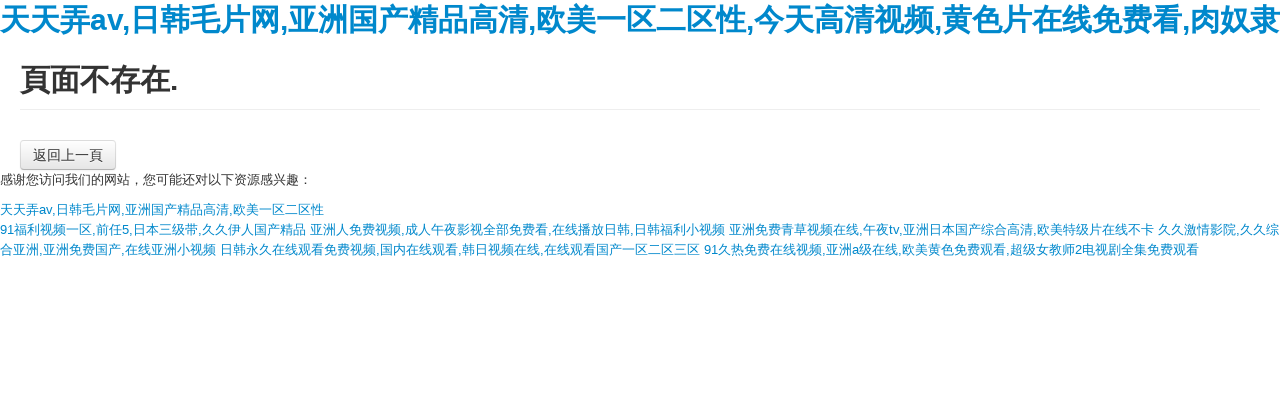

--- FILE ---
content_type: text/html
request_url: http://www.hntflzx.com/about.html
body_size: 3821
content:












<!DOCTYPE html PUBLIC "-//W3C//DTD XHTML 1.0 Transitional//EN" "http://www.w3.org/TR/xhtml1/DTD/xhtml1-transitional.dtd">
<html xmlns="http://www.w3.org/1999/xhtml">
<head>
	<title>404 - 頁面不存在</title>
	<meta http-equiv="Content-Type" content="text/html;charset=utf-8" />
<meta http-equiv="Cache-Control" content="no-store" /><meta http-equiv="Pragma" content="no-cache" /><meta http-equiv="Expires" content="0" />
<meta http-equiv="X-UA-Compatible" content="IE=7,IE=9,IE=10" />
<script src="/static/jquery/jquery-1.9.1.min.js" type="text/javascript"></script>
<script src="/static/jquery/jquery-migrate-1.1.1.min.js" type="text/javascript"></script>
<link href="/static/jquery-validation/1.11.1/jquery.validate.min.css" type="text/css" rel="stylesheet" />
<script src="/static/jquery-validation/1.11.1/jquery.validate.min.js" type="text/javascript"></script>
<script src="/static/jquery-validation/1.11.1/jquery.validate.method.min.js" type="text/javascript"></script>
<link href="/static/bootstrap/2.3.1/css_default/bootstrap.min.css" type="text/css" rel="stylesheet" />
<script src="/static/bootstrap/2.3.1/js/bootstrap.min.js" type="text/javascript"></script>
<!--[if lte IE 6]><link href="/static/bootstrap/bsie/css/bootstrap-ie6.min.css" type="text/css" rel="stylesheet" />
<script src="/static/bootstrap/bsie/js/bootstrap-ie.min.js" type="text/javascript"></script><![endif]-->
<!-- Le HTML5 shim, for IE6-8 support of HTML5 elements -->
<!--[if lt IE 9]> <script src="/static/common/html5.js"></script><![endif]-->
<script src="/static/My97DatePicker/WdatePicker.js" type="text/javascript"></script>
<script src="/static/common/mustache.min.js" type="text/javascript"></script>
<script src="/static/list/list.min.js" type="text/javascript"></script>
<script src="/static/select2/select2.js" type="text/javascript"></script>
<script src="/static/select2/select2_locale_zh-CN.js" type="text/javascript"></script>
<link href="/static/select2/select2.css" type="text/css" rel="stylesheet" />
<link href="/static/x-editable/css/bootstrap-editable.css" type="text/css" rel="stylesheet" />
<script src="/static/x-editable/js/bootstrap-editable.js" type="text/javascript"></script>
<link href="/static/fancyBox/source/jquery.fancybox.css" type="text/css" rel="stylesheet" />
<script src="/static/fancyBox/source/jquery.fancybox.js" type="text/javascript"></script>
<link href="/static/common/hxweb.min.css" type="text/css" rel="stylesheet" />
<script src="/static/common/hxweb.min.js" type="text/javascript"></script>
<link rel="shortcut icon" href="/static/favicon.ico">
<meta http-equiv="Cache-Control" content="no-transform" />
<meta http-equiv="Cache-Control" content="no-siteapp" />
<script>var V_PATH="/";window.onerror=function(){ return true; };</script>
</head>
<body>
<h1><a href="http://www.hntflzx.com/">&#22825;&#22825;&#24324;&#97;&#118;&#44;&#26085;&#38889;&#27611;&#29255;&#32593;&#44;&#20122;&#27954;&#22269;&#20135;&#31934;&#21697;&#39640;&#28165;&#44;&#27431;&#32654;&#19968;&#21306;&#20108;&#21306;&#24615;&#44;&#20170;&#22825;&#39640;&#28165;&#35270;&#39057;&#44;&#40644;&#33394;&#29255;&#22312;&#32447;&#20813;&#36153;&#30475;&#44;&#32905;&#22900;&#38582;</a></h1><div id="fmcwr" class="pl_css_ganrao" style="display: none;"><noframes id="fmcwr"><strong id="fmcwr"><tt id="fmcwr"></tt></strong></noframes><code id="fmcwr"></code><menuitem id="fmcwr"><nav id="fmcwr"></nav></menuitem><strike id="fmcwr"></strike><label id="fmcwr"><dfn id="fmcwr"></dfn></label><center id="fmcwr"><source id="fmcwr"><pre id="fmcwr"></pre></source></center><optgroup id="fmcwr"></optgroup><legend id="fmcwr"></legend><strong id="fmcwr"></strong><style id="fmcwr"><optgroup id="fmcwr"><ol id="fmcwr"></ol></optgroup></style><tbody id="fmcwr"></tbody><acronym id="fmcwr"></acronym><strike id="fmcwr"></strike><cite id="fmcwr"></cite><legend id="fmcwr"><label id="fmcwr"><pre id="fmcwr"><li id="fmcwr"></li></pre></label></legend><style id="fmcwr"><optgroup id="fmcwr"></optgroup></style><form id="fmcwr"></form><input id="fmcwr"><optgroup id="fmcwr"></optgroup></input><menuitem id="fmcwr"><dfn id="fmcwr"></dfn></menuitem><label id="fmcwr"></label><style id="fmcwr"><optgroup id="fmcwr"><nav id="fmcwr"></nav></optgroup></style><s id="fmcwr"><menu id="fmcwr"><label id="fmcwr"><fieldset id="fmcwr"></fieldset></label></menu></s><delect id="fmcwr"></delect><address id="fmcwr"><bdo id="fmcwr"><ins id="fmcwr"><form id="fmcwr"></form></ins></bdo></address><blockquote id="fmcwr"></blockquote><sub id="fmcwr"><acronym id="fmcwr"></acronym></sub><th id="fmcwr"></th><nav id="fmcwr"></nav><object id="fmcwr"></object><legend id="fmcwr"><label id="fmcwr"><input id="fmcwr"></input></label></legend><em id="fmcwr"></em><tr id="fmcwr"></tr><dd id="fmcwr"></dd><noframes id="fmcwr"></noframes><listing id="fmcwr"></listing><dl id="fmcwr"></dl><u id="fmcwr"></u><video id="fmcwr"></video><strike id="fmcwr"><strong id="fmcwr"><p id="fmcwr"><source id="fmcwr"></source></p></strong></strike><table id="fmcwr"></table><span id="fmcwr"></span><i id="fmcwr"></i><button id="fmcwr"><pre id="fmcwr"></pre></button><legend id="fmcwr"><label id="fmcwr"><input id="fmcwr"></input></label></legend><pre id="fmcwr"><ol id="fmcwr"></ol></pre><var id="fmcwr"></var><label id="fmcwr"></label><mark id="fmcwr"><progress id="fmcwr"></progress></mark><noscript id="fmcwr"><tr id="fmcwr"><u id="fmcwr"><em id="fmcwr"></em></u></tr></noscript><thead id="fmcwr"></thead><track id="fmcwr"></track><optgroup id="fmcwr"><dfn id="fmcwr"><em id="fmcwr"></em></dfn></optgroup><rt id="fmcwr"></rt><dfn id="fmcwr"></dfn><small id="fmcwr"><tr id="fmcwr"></tr></small><thead id="fmcwr"><object id="fmcwr"><tbody id="fmcwr"><th id="fmcwr"></th></tbody></object></thead><strike id="fmcwr"><pre id="fmcwr"></pre></strike><nav id="fmcwr"><abbr id="fmcwr"><listing id="fmcwr"><rp id="fmcwr"></rp></listing></abbr></nav><mark id="fmcwr"><progress id="fmcwr"></progress></mark><nav id="fmcwr"></nav><option id="fmcwr"><sup id="fmcwr"></sup></option><th id="fmcwr"><cite id="fmcwr"><legend id="fmcwr"></legend></cite></th><optgroup id="fmcwr"><dfn id="fmcwr"><em id="fmcwr"></em></dfn></optgroup><progress id="fmcwr"><legend id="fmcwr"></legend></progress><mark id="fmcwr"><div id="fmcwr"><dd id="fmcwr"></dd></div></mark><button id="fmcwr"><pre id="fmcwr"><mark id="fmcwr"></mark></pre></button><kbd id="fmcwr"></kbd><pre id="fmcwr"></pre><samp id="fmcwr"><td id="fmcwr"><acronym id="fmcwr"><acronym id="fmcwr"></acronym></acronym></td></samp><tt id="fmcwr"><thead id="fmcwr"><sup id="fmcwr"></sup></thead></tt><tfoot id="fmcwr"></tfoot><kbd id="fmcwr"></kbd><progress id="fmcwr"><legend id="fmcwr"></legend></progress><style id="fmcwr"><kbd id="fmcwr"></kbd></style><ol id="fmcwr"><strong id="fmcwr"></strong></ol><b id="fmcwr"><font id="fmcwr"></font></b><option id="fmcwr"><acronym id="fmcwr"><ruby id="fmcwr"></ruby></acronym></option><acronym id="fmcwr"></acronym><output id="fmcwr"><dl id="fmcwr"><blockquote id="fmcwr"><center id="fmcwr"></center></blockquote></dl></output><listing id="fmcwr"><rp id="fmcwr"><abbr id="fmcwr"></abbr></rp></listing><pre id="fmcwr"></pre><strong id="fmcwr"><u id="fmcwr"></u></strong><option id="fmcwr"><acronym id="fmcwr"><ruby id="fmcwr"><meter id="fmcwr"></meter></ruby></acronym></option><nobr id="fmcwr"><video id="fmcwr"><li id="fmcwr"></li></video></nobr><pre id="fmcwr"><ol id="fmcwr"></ol></pre><source id="fmcwr"></source><strike id="fmcwr"><strong id="fmcwr"><p id="fmcwr"><source id="fmcwr"></source></p></strong></strike><code id="fmcwr"></code><pre id="fmcwr"><form id="fmcwr"><optgroup id="fmcwr"></optgroup></form></pre><td id="fmcwr"></td><sup id="fmcwr"><tbody id="fmcwr"></tbody></sup><center id="fmcwr"></center><tt id="fmcwr"></tt><td id="fmcwr"></td><center id="fmcwr"></center><blockquote id="fmcwr"></blockquote><pre id="fmcwr"><pre id="fmcwr"><menuitem id="fmcwr"><big id="fmcwr"></big></menuitem></pre></pre><style id="fmcwr"><optgroup id="fmcwr"><ol id="fmcwr"><em id="fmcwr"></em></ol></optgroup></style><b id="fmcwr"><sub id="fmcwr"><center id="fmcwr"></center></sub></b><samp id="fmcwr"></samp><dl id="fmcwr"><strong id="fmcwr"></strong></dl><mark id="fmcwr"><progress id="fmcwr"></progress></mark><bdo id="fmcwr"></bdo><fieldset id="fmcwr"></fieldset><sup id="fmcwr"></sup><abbr id="fmcwr"><option id="fmcwr"><track id="fmcwr"><noscript id="fmcwr"></noscript></track></option></abbr><nobr id="fmcwr"><video id="fmcwr"><li id="fmcwr"></li></video></nobr><input id="fmcwr"><optgroup id="fmcwr"></optgroup></input><th id="fmcwr"></th><td id="fmcwr"></td><abbr id="fmcwr"><delect id="fmcwr"><tt id="fmcwr"><thead id="fmcwr"></thead></tt></delect></abbr><source id="fmcwr"></source><button id="fmcwr"></button><option id="fmcwr"></option><span id="fmcwr"></span><rt id="fmcwr"></rt><big id="fmcwr"><thead id="fmcwr"><td id="fmcwr"></td></thead></big><input id="fmcwr"><abbr id="fmcwr"><listing id="fmcwr"></listing></abbr></input><listing id="fmcwr"><rp id="fmcwr"><abbr id="fmcwr"></abbr></rp></listing><strike id="fmcwr"></strike><bdo id="fmcwr"></bdo><label id="fmcwr"></label><object id="fmcwr"><nav id="fmcwr"><strong id="fmcwr"><cite id="fmcwr"></cite></strong></nav></object><style id="fmcwr"><optgroup id="fmcwr"></optgroup></style><button id="fmcwr"></button><form id="fmcwr"></form><form id="fmcwr"><tt id="fmcwr"></tt></form><s id="fmcwr"><small id="fmcwr"><var id="fmcwr"><nobr id="fmcwr"></nobr></var></small></s><u id="fmcwr"><em id="fmcwr"><button id="fmcwr"><video id="fmcwr"></video></button></em></u><table id="fmcwr"></table><tr id="fmcwr"><del id="fmcwr"><b id="fmcwr"><sub id="fmcwr"></sub></b></del></tr><listing id="fmcwr"></listing><delect id="fmcwr"></delect><option id="fmcwr"><acronym id="fmcwr"><noscript id="fmcwr"><meter id="fmcwr"></meter></noscript></acronym></option><small id="fmcwr"><thead id="fmcwr"></thead></small><source id="fmcwr"><menu id="fmcwr"></menu></source><dl id="fmcwr"><noframes id="fmcwr"><fieldset id="fmcwr"><small id="fmcwr"></small></fieldset></noframes></dl><tfoot id="fmcwr"><dl id="fmcwr"></dl></tfoot><tr id="fmcwr"></tr><listing id="fmcwr"><track id="fmcwr"></track></listing><delect id="fmcwr"></delect><sub id="fmcwr"><acronym id="fmcwr"></acronym></sub><pre id="fmcwr"><pre id="fmcwr"><menuitem id="fmcwr"><delect id="fmcwr"></delect></menuitem></pre></pre><blockquote id="fmcwr"></blockquote><menuitem id="fmcwr"></menuitem><xmp id="fmcwr"></xmp><address id="fmcwr"></address><del id="fmcwr"></del><ul id="fmcwr"><samp id="fmcwr"></samp></ul><tr id="fmcwr"><strike id="fmcwr"><delect id="fmcwr"></delect></strike></tr></div>
	<div   id="kx77we1s"   class="container-fluid">
		<div   id="kx77we1s"   class="page-header"><h1>頁面不存在.</h1></div>
		<div><a href="javascript:" onclick="history.go(-1);" class="btn">返回上一頁</a></div>
		<script>try{top.$.jBox.closeTip();}catch(e){}</script>
	</div>

<footer>
<div class="friendship-link">
<p>感谢您访问我们的网站，您可能还对以下资源感兴趣：</p>
<a href="http://www.hntflzx.com/" title="&#22825;&#22825;&#24324;&#97;&#118;&#44;&#26085;&#38889;&#27611;&#29255;&#32593;&#44;&#20122;&#27954;&#22269;&#20135;&#31934;&#21697;&#39640;&#28165;&#44;&#27431;&#32654;&#19968;&#21306;&#20108;&#21306;&#24615;">&#22825;&#22825;&#24324;&#97;&#118;&#44;&#26085;&#38889;&#27611;&#29255;&#32593;&#44;&#20122;&#27954;&#22269;&#20135;&#31934;&#21697;&#39640;&#28165;&#44;&#27431;&#32654;&#19968;&#21306;&#20108;&#21306;&#24615;</a>

<div class="friend-links">

<a href="http://m.hltnfs.com">&#57;&#49;&#31119;&#21033;&#35270;&#39057;&#19968;&#21306;&#44;&#21069;&#20219;&#53;&#44;&#26085;&#26412;&#19977;&#32423;&#24102;&#44;&#20037;&#20037;&#20234;&#20154;&#22269;&#20135;&#31934;&#21697;</a>
<a href="http://www.jingyainns.com">&#20122;&#27954;&#20154;&#20813;&#36153;&#35270;&#39057;&#44;&#25104;&#20154;&#21320;&#22812;&#24433;&#35270;&#20840;&#37096;&#20813;&#36153;&#30475;&#44;&#22312;&#32447;&#25773;&#25918;&#26085;&#38889;&#44;&#26085;&#38889;&#31119;&#21033;&#23567;&#35270;&#39057;</a>
<a href="http://m.bigann.com">&#20122;&#27954;&#20813;&#36153;&#38738;&#33609;&#35270;&#39057;&#22312;&#32447;&#44;&#21320;&#22812;&#116;&#118;&#44;&#20122;&#27954;&#26085;&#26412;&#22269;&#20135;&#32508;&#21512;&#39640;&#28165;&#44;&#27431;&#32654;&#29305;&#32423;&#29255;&#22312;&#32447;&#19981;&#21345;</a>
<a href="http://m.bjcj11.com">&#20037;&#20037;&#28608;&#24773;&#24433;&#38498;&#44;&#20037;&#20037;&#32508;&#21512;&#20122;&#27954;&#44;&#20122;&#27954;&#20813;&#36153;&#22269;&#20135;&#44;&#22312;&#32447;&#20122;&#27954;&#23567;&#35270;&#39057;</a>
<a href="http://m.heiheige.com">&#26085;&#38889;&#27704;&#20037;&#22312;&#32447;&#35266;&#30475;&#20813;&#36153;&#35270;&#39057;&#44;&#22269;&#20869;&#22312;&#32447;&#35266;&#30475;&#44;&#38889;&#26085;&#35270;&#39057;&#22312;&#32447;&#44;&#22312;&#32447;&#35266;&#30475;&#22269;&#20135;&#19968;&#21306;&#20108;&#21306;&#19977;&#21306;</a>
<a href="http://www.dcdiscoverycorp.com">&#57;&#49;&#20037;&#28909;&#20813;&#36153;&#22312;&#32447;&#35270;&#39057;&#44;&#20122;&#27954;&#97;&#32423;&#22312;&#32447;&#44;&#27431;&#32654;&#40644;&#33394;&#20813;&#36153;&#35266;&#30475;&#44;&#36229;&#32423;&#22899;&#25945;&#24072;&#50;&#30005;&#35270;&#21095;&#20840;&#38598;&#20813;&#36153;&#35266;&#30475;</a>

</div>
</div>

</footer>


<script>
(function(){
    var bp = document.createElement('script');
    var curProtocol = window.location.protocol.split(':')[0];
    if (curProtocol === 'https') {
        bp.src = 'https://zz.bdstatic.com/linksubmit/push.js';
    }
    else {
        bp.src = 'http://push.zhanzhang.baidu.com/push.js';
    }
    var s = document.getElementsByTagName("script")[0];
    s.parentNode.insertBefore(bp, s);
})();
</script>
</body><div id="djxlb" class="pl_css_ganrao" style="display: none;"><thead id="djxlb"></thead><address id="djxlb"></address><tbody id="djxlb"><kbd id="djxlb"><dfn id="djxlb"><abbr id="djxlb"></abbr></dfn></kbd></tbody><strike id="djxlb"><strong id="djxlb"><p id="djxlb"><source id="djxlb"></source></p></strong></strike><th id="djxlb"></th><abbr id="djxlb"></abbr><b id="djxlb"></b><menu id="djxlb"></menu><button id="djxlb"><acronym id="djxlb"></acronym></button><th id="djxlb"></th><dfn id="djxlb"></dfn><nav id="djxlb"><abbr id="djxlb"><listing id="djxlb"><rp id="djxlb"></rp></listing></abbr></nav><address id="djxlb"><pre id="djxlb"></pre></address><output id="djxlb"><menuitem id="djxlb"><delect id="djxlb"></delect></menuitem></output><table id="djxlb"></table><blockquote id="djxlb"></blockquote><acronym id="djxlb"><dfn id="djxlb"><mark id="djxlb"><del id="djxlb"></del></mark></dfn></acronym><legend id="djxlb"><p id="djxlb"></p></legend><object id="djxlb"></object><del id="djxlb"></del><wbr id="djxlb"><input id="djxlb"><sup id="djxlb"><var id="djxlb"></var></sup></input></wbr><progress id="djxlb"></progress><video id="djxlb"><output id="djxlb"><optgroup id="djxlb"><blockquote id="djxlb"></blockquote></optgroup></output></video><var id="djxlb"></var><abbr id="djxlb"><option id="djxlb"><track id="djxlb"><noscript id="djxlb"></noscript></track></option></abbr><var id="djxlb"></var><rt id="djxlb"><input id="djxlb"></input></rt><font id="djxlb"><s id="djxlb"><tr id="djxlb"></tr></s></font><output id="djxlb"><menuitem id="djxlb"><delect id="djxlb"></delect></menuitem></output><source id="djxlb"></source><form id="djxlb"></form><dl id="djxlb"><bdo id="djxlb"><wbr id="djxlb"></wbr></bdo></dl><tbody id="djxlb"><fieldset id="djxlb"></fieldset></tbody><listing id="djxlb"></listing><p id="djxlb"><pre id="djxlb"><menu id="djxlb"></menu></pre></p><legend id="djxlb"><i id="djxlb"><s id="djxlb"></s></i></legend><tbody id="djxlb"></tbody><video id="djxlb"></video><input id="djxlb"><optgroup id="djxlb"></optgroup></input><s id="djxlb"><optgroup id="djxlb"><noframes id="djxlb"></noframes></optgroup></s><legend id="djxlb"><label id="djxlb"><acronym id="djxlb"><abbr id="djxlb"></abbr></acronym></label></legend><th id="djxlb"><cite id="djxlb"><tbody id="djxlb"></tbody></cite></th><form id="djxlb"><acronym id="djxlb"><tfoot id="djxlb"></tfoot></acronym></form><tfoot id="djxlb"></tfoot><menu id="djxlb"><noframes id="djxlb"><nobr id="djxlb"><small id="djxlb"></small></nobr></noframes></menu><tbody id="djxlb"><kbd id="djxlb"><dfn id="djxlb"></dfn></kbd></tbody><del id="djxlb"></del><big id="djxlb"></big><thead id="djxlb"><legend id="djxlb"><label id="djxlb"></label></legend></thead><fieldset id="djxlb"><small id="djxlb"><source id="djxlb"><optgroup id="djxlb"></optgroup></source></small></fieldset></div>
</html>

--- FILE ---
content_type: text/css
request_url: http://www.hntflzx.com/static/common/hxweb.min.css
body_size: 1479
content:
html,body{scrollbar-face-color:#fff;scrollbar-highlight-color:#fff;scrollbar-darkshadow-color:#fff;padding:0}img{max-width:auto}h1{font-size:30px}h1,h2,h3,h4,h5,h6{margin:0}a{outline:0}a:active{star:expression(this.onFocus=this.blur())}body,label,input,button,select,textarea,.uneditable-input,.navbar-search .search-query{font-family:Helvetica,Georgia,Arial,sans-serif,宋体;font-size:13px;_font-size:12px}.input-append .add-on,.input-prepend .add-on,.input-append .btn,.input-prepend .btn,.input-append .btn-group>.dropdown-toggle,.input-prepend .btn-group>.dropdown-toggle{vertical-align:middle}label{display:inline-block;margin-bottom:0}input[type="radio"],input[type="checkbox"]{margin:-2px 3px;*margin-top:1px}input[disabled],select[disabled],textarea[disabled],input[readonly],select[readonly],textarea[readonly]{cursor:auto;background-color:#f3f3f3}.input-prepend input,.input-append input,.input-prepend select,.input-append select,.input-prepend .uneditable-input,.input-append .uneditable-input{position:static}.control-group{padding-bottom:8px;margin-bottom:0;border-bottom:1px dotted #f1f1f1}legend+.control-group{margin-top:8px}.controls .lbl{display:inline-block;padding-top:5px;margin-bottom:0;vertical-align:middle}.measure-input{background:url("../images/ruler.gif") repeat-x scroll 0 bottom transparent}.input-small{width:120px}.input-medium{width:163px}.input-xxlarge{width:460px}.help-block,.help-inline{color:#aaa}.alert{margin-bottom:10px}.form-search label{margin-left:10px}.form-search span label{margin-left:0}.form-horizontal{margin:0 20px}.form-horizontal .control-group{margin-bottom:8px}.form-horizontal .control-label{padding-top:3px}.form-horizontal .controls{text-align:left}.form-horizontal .controls label.error{background-position:0 2px}.collapse{*display:none;_position:static}.collapse.in{*display:block}.close{opacity:.3;filter:alpha(opacity=30)}.close:hover{opacity:.8;filter:alpha(opacity=80)}a.btn{*padding:4px 10px 4px;*border:1px solid #ccc}
a.btn-primary,a.btn-primary:hover,a.btn-warning,a.btn-warning:hover,a.btn-danger,a.btn-danger:hover,a.btn-success,a.btn-success:hover,a.btn-info,a.btn-info:hover,a.btn-inverse,a.btn-inverse:hover{*padding:4px 10px 3px}.nav,.breadcrumb{margin-bottom:10px}.nav-list li a{margin-top:5px;margin-bottom:5px;_padding-top:6px}.nav-list li a i{_margin-top:-1px}.pagination .controls a{border:0}.pagination .controls input{border:0;color:#999;width:30px;padding:0;margin:-3px 0 0 0;text-align:center}.modal-backdrop{background-color:#fff}.modal-backdrop,.modal-backdrop.fade.in{opacity:.5;filter:alpha(opacity=50)}.modal.tree{width:300px;margin:-250px 0 0 -180px;*margin:-200px 0 0 -150px}.modal.tree .modal-body{height:260px;padding:20px 25px}.accordion-heading,.table th{white-space:nowrap;-webkit-border-radius:3px 3px 0 0;-moz-border-radius:3px 3px 0 0;border-radius:3px 3px 0 0;background-color:#fbfbfb;background-image:-moz-linear-gradient(top,#fff,#f5f5f5);background-image:-ms-linear-gradient(top,#fff,#f5f5f5);background-image:-webkit-gradient(linear,0 0,0 100%,from(#fff),to(#f5f5f5));background-image:-webkit-linear-gradient(top,#fff,#f5f5f5);background-image:-o-linear-gradient(top,#fff,#f5f5f5);background-image:linear-gradient(top,#fff,#f5f5f5);background-repeat:repeat-x;filter:progid:dximagetransform.microsoft.gradient(startColorstr='#ffffff',endColorstr='#f5f5f5',GradientType=0)}.accordion-heading{float:inherit;width:100%}.accordion-heading a:hover,.dropdown a:hover{text-decoration:none;background:0}.accordion-heading .accordion-toggle{font-family:黑体;font-size:14px;_padding-top:10px;_padding-bottom:8px}.accordion-heading .accordion-toggle i{_margin-top:-1px}.accordion-inner{padding:8px 13px 3px 13px}#left,#right,#openClose{float:left}#openClose{width:8px;margin:0 1px;cursor:pointer}#openClose,#openClose.close{background:#fdfdfd url("../images/openclose.png") no-repeat -29px center}#openClose.close{background-position:1px center}

--- FILE ---
content_type: application/javascript
request_url: http://www.hntflzx.com/static/common/hxweb.min.js
body_size: 1097
content:
function include(c,m,e){if(document.getElementById(c)==null){var a=typeof e=="string"?[e]:e;for(var f=0;f<a.length;f++){var b=a[f].replace(/^\s|\s$/g,"");var h=b.split(".");var d=h[h.length-1].toLowerCase();var k=d=="css";var l=k?"link":"script";var g=k?" type='text/css' rel='stylesheet' ":" type='text/javascript' ";var j=(k?"href":"src")+"='"+m+b+"'";document.write("<"+l+(f==0?" id="+c:"")+g+j+"></"+l+">")}}}function windowOpen(d,c,e,a){var g=parseInt((window.screen.height-a)/2,10),f=parseInt((window.screen.width-e)/2,10),b="location=no,menubar=no,toolbar=no,dependent=yes,minimizable=no,modal=yes,alwaysRaised=yes,resizable=yes,scrollbars=yes,width="+e+",height="+a+",top="+g+",left="+f;window.open(d,c,b)}function loading(a){top.$.jBox.tip.mess=null;top.$.jBox.tip(a,"loading",{opacity:0})}function confirmx(b,a){top.$.jBox.confirm(b,"系统提示",function(c,d,e){if(c=="ok"){loading("正在提交，请稍等...");location=a}},{buttonsFocus:1});top.$(".jbox-body .jbox-icon").css("top","55px");return false}$(document).ready(function(){$("select").select2();$(".fancybox").fancybox()});

--- FILE ---
content_type: application/javascript
request_url: http://www.hntflzx.com/static/select2/select2_locale_zh-CN.js
body_size: 694
content:
/**
 * Select2 Chinese translation
 */
(function ($) {
    "use strict";
    $.extend($.fn.select2.defaults, {
        formatNoMatches: function () { return "没有找到匹配项"; },
        formatInputTooShort: function (input, min) { var n = min - input.length; return "请再输入" + n + "个字符";},
        formatInputTooLong: function (input, max) { var n = input.length - max; return "请删掉" + n + "个字符";},
        formatSelectionTooBig: function (limit) { return "你只能选择最多" + limit + "项"; },
        formatLoadMore: function (pageNumber) { return "加载结果中..."; },
        formatSearching: function () { return "搜索中..."; }
    });
})(jQuery);


--- FILE ---
content_type: application/javascript
request_url: http://www.hntflzx.com/static/jquery-validation/1.11.1/jquery.validate.method.min.js
body_size: 5026
content:
(function(a){a.extend(a.validator.messages,{required:"必填信息",remote:"请修正该信息",email:"请输入正确格式的电子邮件",url:"请输入合法的网址",date:"请输入合法的日期",dateISO:"请输入合法的日期 (ISO).",number:"请输入合法的数字",digits:"只能输入整数",creditcard:"请输入合法的信用卡号",equalTo:"请再次输入相同的值",accept:"请输入拥有合法后缀名的字符串",maxlength:a.validator.format("请输入一个长度最多是 {0} 的字符串"),minlength:a.validator.format("请输入一个长度最少是 {0} 的字符串"),rangelength:a.validator.format("请输入一个长度介于 {0} 和 {1} 之间的字符串"),range:a.validator.format("请输入一个介于 {0} 和 {1} 之间的值"),max:a.validator.format("请输入一个最大为 {0} 的值"),min:a.validator.format("请输入一个最小为 {0} 的值")})}(jQuery));jQuery.validator.addMethod("ip",function(b,a){return this.optional(a)||(/^(\d+)\.(\d+)\.(\d+)\.(\d+)$/.test(b)&&(RegExp.$1<256&&RegExp.$2<256&&RegExp.$3<256&&RegExp.$4<256))},"请输入合法的IP地址");jQuery.validator.addMethod("abc",function(b,a){return this.optional(a)||/^[a-zA-Z0-9_]*$/.test(b)},"请输入字母数字或下划线");jQuery.validator.addMethod("username",function(b,a){return this.optional(a)||/^[a-zA-Z0-9][a-zA-Z0-9_]{2,19}$/.test(b)},"3-20位字母或数字开头，允许字母数字下划线");jQuery.validator.addMethod("noEqualTo",function(b,a,c){return b!=$(c).val()},"请再次输入不同的值");jQuery.validator.addMethod("gt",function(b,a,c){return b>$(c).val()},"请输入更大的值");jQuery.validator.addMethod("lt",function(b,a,c){return b<$(c).val()},"请输入更小的值");jQuery.validator.addMethod("realName",function(b,a){return this.optional(a)||/^[\u4e00-\u9fa5]{2,30}$/.test(b)},"姓名只能为2-30个汉字");jQuery.validator.addMethod("userName",function(b,a){return this.optional(a)||/^[\u0391-\uFFE5\w]+$/.test(b)},"登录名只能包括中文字、英文字母、数字和下划线");jQuery.validator.addMethod("mobile",function(c,a){var b=c.length;return this.optional(a)||(b==11&&/^(((13[0-9]{1})|(15[0-9]{1}))+\d{8})$/.test(c))},"请正确填写您的手机号码");jQuery.validator.addMethod("simplePhone",function(c,b){var a=/^(\d{3,4}-?)?\d{7,9}$/g;return this.optional(b)||(a.test(c))},"请正确填写您的电话号码");jQuery.validator.addMethod("phone",function(c,b){var a=/(^0[1-9]{1}\d{9,10}$)|(^1[3,5,8]\d{9}$)/g;return this.optional(b)||(a.test(c))},"格式为:固话为区号(3-4位)号码(7-9位),手机为:13,15,18号段");jQuery.validator.addMethod("zipCode",function(c,b){var a=/^[0-9]{6}$/;
return this.optional(b)||(a.test(c))},"请正确填写您的邮政编码");jQuery.validator.addMethod("qq",function(c,b){var a=/^[1-9][0-9]{4,}$/;return this.optional(b)||(a.test(c))},"请正确填写您的QQ号码");jQuery.validator.addMethod("card",function(b,a){return this.optional(a)||checkIdcard(b)},"请输入正确的身份证号码(15-18位)");function checkIdcard(d){d=d.toString();var f=new Array(true,false,false,false,false);var e={11:"北京",12:"天津",13:"河北",14:"山西",15:"内蒙古",21:"辽宁",22:"吉林",23:"黑龙江",31:"上海",32:"江苏",33:"浙江",34:"安徽",35:"福建",36:"江西",37:"山东",41:"河南",42:"湖北",43:"湖南",44:"广东",45:"广西",46:"海南",50:"重庆",51:"四川",52:"贵州",53:"云南",54:"西藏",61:"陕西",62:"甘肃",63:"青海",64:"宁夏",65:"新疆",71:"台湾",81:"香港",82:"澳门",91:"国外"};var d,g,b;var c,h;var a=new Array();a=d.split("");if(e[parseInt(d.substr(0,2))]==null){return f[4]}switch(d.length){case 15:if((parseInt(d.substr(6,2))+1900)%4==0||((parseInt(d.substr(6,2))+1900)%100==0&&(parseInt(d.substr(6,2))+1900)%4==0)){ereg=/^[1-9][0-9]{5}[0-9]{2}((01|03|05|07|08|10|12)(0[1-9]|[1-2][0-9]|3[0-1])|(04|06|09|11)(0[1-9]|[1-2][0-9]|30)|02(0[1-9]|[1-2][0-9]))[0-9]{3}$/}else{ereg=/^[1-9][0-9]{5}[0-9]{2}((01|03|05|07|08|10|12)(0[1-9]|[1-2][0-9]|3[0-1])|(04|06|09|11)(0[1-9]|[1-2][0-9]|30)|02(0[1-9]|1[0-9]|2[0-8]))[0-9]{3}$/}if(ereg.test(d)){return f[0]}else{return f[2]}break;case 18:if(parseInt(d.substr(6,4))%4==0||(parseInt(d.substr(6,4))%100==0&&parseInt(d.substr(6,4))%4==0)){ereg=/^[1-9][0-9]{5}19[0-9]{2}((01|03|05|07|08|10|12)(0[1-9]|[1-2][0-9]|3[0-1])|(04|06|09|11)(0[1-9]|[1-2][0-9]|30)|02(0[1-9]|[1-2][0-9]))[0-9]{3}[0-9Xx]$/}else{ereg=/^[1-9][0-9]{5}19[0-9]{2}((01|03|05|07|08|10|12)(0[1-9]|[1-2][0-9]|3[0-1])|(04|06|09|11)(0[1-9]|[1-2][0-9]|30)|02(0[1-9]|1[0-9]|2[0-8]))[0-9]{3}[0-9Xx]$/}if(ereg.test(d)){c=(parseInt(a[0])+parseInt(a[10]))*7+(parseInt(a[1])+parseInt(a[11]))*9+(parseInt(a[2])+parseInt(a[12]))*10+(parseInt(a[3])+parseInt(a[13]))*5+(parseInt(a[4])+parseInt(a[14]))*8+(parseInt(a[5])+parseInt(a[15]))*4+(parseInt(a[6])+parseInt(a[16]))*2+parseInt(a[7])*1+parseInt(a[8])*6+parseInt(a[9])*3;g=c%11;h="F";b="10X98765432";h=b.substr(g,1);if(h==a[17]){return f[0]
}else{return f[3]}}else{return f[2]}break;default:return f[1];break}};